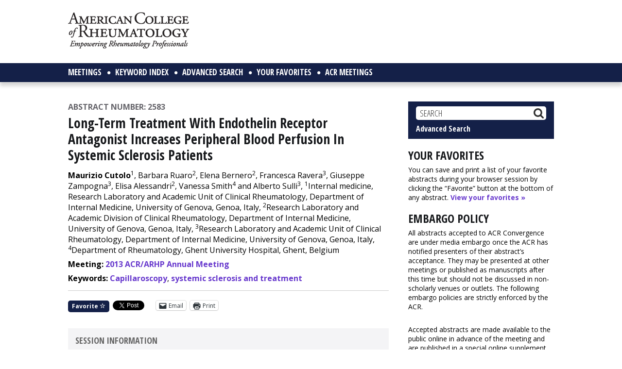

--- FILE ---
content_type: text/html; charset=utf-8
request_url: https://www.google.com/recaptcha/api2/aframe
body_size: 268
content:
<!DOCTYPE HTML><html><head><meta http-equiv="content-type" content="text/html; charset=UTF-8"></head><body><script nonce="KIbaGl0AjWTUL_YjL-1Pag">/** Anti-fraud and anti-abuse applications only. See google.com/recaptcha */ try{var clients={'sodar':'https://pagead2.googlesyndication.com/pagead/sodar?'};window.addEventListener("message",function(a){try{if(a.source===window.parent){var b=JSON.parse(a.data);var c=clients[b['id']];if(c){var d=document.createElement('img');d.src=c+b['params']+'&rc='+(localStorage.getItem("rc::a")?sessionStorage.getItem("rc::b"):"");window.document.body.appendChild(d);sessionStorage.setItem("rc::e",parseInt(sessionStorage.getItem("rc::e")||0)+1);localStorage.setItem("rc::h",'1768862813093');}}}catch(b){}});window.parent.postMessage("_grecaptcha_ready", "*");}catch(b){}</script></body></html>

--- FILE ---
content_type: application/x-javascript
request_url: https://acrabstracts.org/wp-content/uploads/autoptimize/js/autoptimize_single_246fa7ce5571668c77eb17378e188c6a.js?ver=2.3.6
body_size: 350
content:
jQuery(document).ready(function($){$("header .genesis-nav-menu, .nav-primary .genesis-nav-menu, .nav-secondary .genesis-nav-menu").addClass("responsive-menu").before('<div class="responsive-menu-icon"></div>');$(".responsive-menu-icon").click(function(){$(this).next("header .genesis-nav-menu, .nav-primary .genesis-nav-menu, .nav-secondary .genesis-nav-menu").slideToggle();});$(window).resize(function(){if(window.innerWidth>750){$("header .genesis-nav-menu, .nav-primary .genesis-nav-menu, .nav-secondary .genesis-nav-menu, nav .sub-menu").removeAttr("style");$(".responsive-menu > .menu-item").removeClass("menu-open");}});$(".responsive-menu > .menu-item").click(function(event){if(event.target!==this)
return;$(this).find(".sub-menu:first").slideToggle(function(){$(this).parent().toggleClass("menu-open");});});var img_alt_counter=1;$(".mworthy_abstract .entry-content img").each(function(index){var img_alt=$(this).attr("alt");if(img_alt==undefined){$(this).attr('alt','Supporting graphic '+img_alt_counter);img_alt_counter++;}});function displayDate(){var monthNames=["January","February","March","April","May","June","July","August","September","October","November","December"];var theDate=new Date();$('.citation-date').html(monthNames[theDate.getMonth()]+' '+theDate.getDate()+', '+theDate.getFullYear());}
displayDate();});